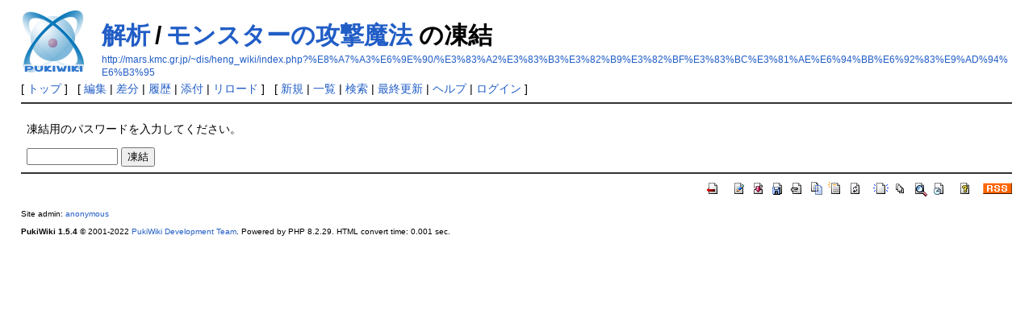

--- FILE ---
content_type: text/html; charset=UTF-8
request_url: http://mars.kmc.gr.jp/~dis/heng_wiki/index.php?cmd=freeze&page=%E8%A7%A3%E6%9E%90/%E3%83%A2%E3%83%B3%E3%82%B9%E3%82%BF%E3%83%BC%E3%81%AE%E6%94%BB%E6%92%83%E9%AD%94%E6%B3%95
body_size: 1916
content:
<!DOCTYPE html>
<html lang="ja">
<head>
 <meta http-equiv="Content-Type" content="text/html; charset=UTF-8" />
 <meta name="viewport" content="width=device-width, initial-scale=1.0" />
 <meta name="robots" content="NOINDEX,NOFOLLOW" />
 <title>解析/モンスターの攻撃魔法 の凍結 - PukiWiki</title>

 <link rel="SHORTCUT ICON" href="" />
 <link rel="stylesheet" type="text/css" href="skin/pukiwiki.css" />
 <link rel="alternate" type="application/rss+xml" title="RSS" href="index.php?cmd=rss" /> <script type="text/javascript" src="skin/main.js" defer></script>
 <script type="text/javascript" src="skin/search2.js" defer></script>

</head>
<body>
<div id="pukiwiki-site-properties" style="display:none;">
<input type="hidden" class="site-props" value="{&quot;is_utf8&quot;:true,&quot;json_enabled&quot;:true,&quot;show_passage&quot;:true,&quot;base_uri_pathname&quot;:&quot;/~dis/heng_wiki/index.php&quot;,&quot;base_uri_absolute&quot;:&quot;http://mars.kmc.gr.jp/~dis/heng_wiki/index.php&quot;}" />
<input type="hidden" class="plugin-name" value="freeze" />
<input type="hidden" class="page-name" value="解析/モンスターの攻撃魔法" />
<input type="hidden" class="page-in-edit" value="false" />
<input type="hidden" class="ticketlink-def" value="[]" />



<input type="hidden" class="topicpath-links" value="[{&quot;page&quot;:&quot;解析&quot;,&quot;leaf&quot;:&quot;解析&quot;,&quot;uri&quot;:&quot;index.php?%E8%A7%A3%E6%9E%90&quot;}]" />
</div><div id="header">
 <a href="index.php"><img id="logo" src="image/pukiwiki.png" width="80" height="80" alt="[PukiWiki]" title="[PukiWiki]" /></a>

 <h1 class="title"><a href="index.php?plugin=related&amp;page=%E8%A7%A3%E6%9E%90%2F%E3%83%A2%E3%83%B3%E3%82%B9%E3%82%BF%E3%83%BC%E3%81%AE%E6%94%BB%E6%92%83%E9%AD%94%E6%B3%95">解析/モンスターの攻撃魔法</a>  の凍結</h1>

    <a href="http://mars.kmc.gr.jp/~dis/heng_wiki/index.php?%E8%A7%A3%E6%9E%90/%E3%83%A2%E3%83%B3%E3%82%B9%E3%82%BF%E3%83%BC%E3%81%AE%E6%94%BB%E6%92%83%E9%AD%94%E6%B3%95"><span class="small">http://mars.kmc.gr.jp/~dis/heng_wiki/index.php?%E8%A7%A3%E6%9E%90/%E3%83%A2%E3%83%B3%E3%82%B9%E3%82%BF%E3%83%BC%E3%81%AE%E6%94%BB%E6%92%83%E9%AD%94%E6%B3%95</span></a>
 
</div>

<div id="navigator">
 [ <a href="index.php" >トップ</a> ] &nbsp;

 [
 	<a href="index.php?cmd=edit&amp;page=%E8%A7%A3%E6%9E%90/%E3%83%A2%E3%83%B3%E3%82%B9%E3%82%BF%E3%83%BC%E3%81%AE%E6%94%BB%E6%92%83%E9%AD%94%E6%B3%95" >編集</a> |
	  <a href="index.php?cmd=diff&amp;page=%E8%A7%A3%E6%9E%90/%E3%83%A2%E3%83%B3%E3%82%B9%E3%82%BF%E3%83%BC%E3%81%AE%E6%94%BB%E6%92%83%E9%AD%94%E6%B3%95" >差分</a> 	| <a href="index.php?cmd=backup&amp;page=%E8%A7%A3%E6%9E%90/%E3%83%A2%E3%83%B3%E3%82%B9%E3%82%BF%E3%83%BC%E3%81%AE%E6%94%BB%E6%92%83%E9%AD%94%E6%B3%95" >履歴</a>  	| <a href="index.php?plugin=attach&amp;pcmd=upload&amp;page=%E8%A7%A3%E6%9E%90/%E3%83%A2%E3%83%B3%E3%82%B9%E3%82%BF%E3%83%BC%E3%81%AE%E6%94%BB%E6%92%83%E9%AD%94%E6%B3%95" >添付</a>  | <a href="index.php?%E8%A7%A3%E6%9E%90/%E3%83%A2%E3%83%B3%E3%82%B9%E3%82%BF%E3%83%BC%E3%81%AE%E6%94%BB%E6%92%83%E9%AD%94%E6%B3%95" >リロード</a> ] &nbsp;

 [
 	<a href="index.php?plugin=newpage&amp;refer=%E8%A7%A3%E6%9E%90/%E3%83%A2%E3%83%B3%E3%82%B9%E3%82%BF%E3%83%BC%E3%81%AE%E6%94%BB%E6%92%83%E9%AD%94%E6%B3%95" >新規</a> |
    <a href="index.php?cmd=list" >一覧</a>  | <a href="index.php?cmd=search" >検索</a> | <a href="index.php?RecentChanges" >最終更新</a> | <a href="index.php?Help" >ヘルプ</a>  | <a href="index.php?plugin=loginform&amp;pcmd=login&amp;page=%E8%A7%A3%E6%9E%90/%E3%83%A2%E3%83%B3%E3%82%B9%E3%82%BF%E3%83%BC%E3%81%AE%E6%94%BB%E6%92%83%E9%AD%94%E6%B3%95" >ログイン</a>   ]
</div>

<hr class="full_hr" />
<div id="contents">
 <div id="body"><p>凍結用のパスワードを入力してください。</p>
<form action="index.php" method="post">
<div><input type="hidden" name="encode_hint" value="ぷ" /></div>
 <div>
  <input type="hidden"   name="cmd"  value="freeze" />
  <input type="hidden"   name="page" value="解析/モンスターの攻撃魔法" />
  <input type="password" name="pass" size="12" />
  <input type="submit"   name="ok"   value="凍結" />
 </div>
</form></div>
</div>



<hr class="full_hr" />
<!-- Toolbar -->
<div id="toolbar">
 <a href="index.php"><img src="image/top.png" width="20" height="20" alt="トップ" title="トップ" /></a>
 &nbsp;
 	<a href="index.php?cmd=edit&amp;page=%E8%A7%A3%E6%9E%90/%E3%83%A2%E3%83%B3%E3%82%B9%E3%82%BF%E3%83%BC%E3%81%AE%E6%94%BB%E6%92%83%E9%AD%94%E6%B3%95"><img src="image/edit.png" width="20" height="20" alt="編集" title="編集" /></a>	  <a href="index.php?cmd=diff&amp;page=%E8%A7%A3%E6%9E%90/%E3%83%A2%E3%83%B3%E3%82%B9%E3%82%BF%E3%83%BC%E3%81%AE%E6%94%BB%E6%92%83%E9%AD%94%E6%B3%95"><img src="image/diff.png" width="20" height="20" alt="差分" title="差分" /></a>	<a href="index.php?cmd=backup&amp;page=%E8%A7%A3%E6%9E%90/%E3%83%A2%E3%83%B3%E3%82%B9%E3%82%BF%E3%83%BC%E3%81%AE%E6%94%BB%E6%92%83%E9%AD%94%E6%B3%95"><img src="image/backup.png" width="20" height="20" alt="履歴" title="履歴" /></a>			<a href="index.php?plugin=attach&amp;pcmd=upload&amp;page=%E8%A7%A3%E6%9E%90/%E3%83%A2%E3%83%B3%E3%82%B9%E3%82%BF%E3%83%BC%E3%81%AE%E6%94%BB%E6%92%83%E9%AD%94%E6%B3%95"><img src="image/file.png" width="20" height="20" alt="添付" title="添付" /></a>		<a href="index.php?plugin=template&amp;refer=%E8%A7%A3%E6%9E%90/%E3%83%A2%E3%83%B3%E3%82%B9%E3%82%BF%E3%83%BC%E3%81%AE%E6%94%BB%E6%92%83%E9%AD%94%E6%B3%95"><img src="image/copy.png" width="20" height="20" alt="複製" title="複製" /></a>	<a href="index.php?plugin=rename&amp;refer=%E8%A7%A3%E6%9E%90/%E3%83%A2%E3%83%B3%E3%82%B9%E3%82%BF%E3%83%BC%E3%81%AE%E6%94%BB%E6%92%83%E9%AD%94%E6%B3%95"><img src="image/rename.png" width="20" height="20" alt="名前変更" title="名前変更" /></a> <a href="index.php?%E8%A7%A3%E6%9E%90/%E3%83%A2%E3%83%B3%E3%82%B9%E3%82%BF%E3%83%BC%E3%81%AE%E6%94%BB%E6%92%83%E9%AD%94%E6%B3%95"><img src="image/reload.png" width="20" height="20" alt="リロード" title="リロード" /></a> &nbsp;
	<a href="index.php?plugin=newpage&amp;refer=%E8%A7%A3%E6%9E%90/%E3%83%A2%E3%83%B3%E3%82%B9%E3%82%BF%E3%83%BC%E3%81%AE%E6%94%BB%E6%92%83%E9%AD%94%E6%B3%95"><img src="image/new.png" width="20" height="20" alt="新規" title="新規" /></a> <a href="index.php?cmd=list"><img src="image/list.png" width="20" height="20" alt="一覧" title="一覧" /></a> <a href="index.php?cmd=search"><img src="image/search.png" width="20" height="20" alt="検索" title="検索" /></a> <a href="index.php?RecentChanges"><img src="image/recentchanges.png" width="20" height="20" alt="最終更新" title="最終更新" /></a> &nbsp; <a href="index.php?Help"><img src="image/help.png" width="20" height="20" alt="ヘルプ" title="ヘルプ" /></a> &nbsp; <a href="index.php?cmd=rss&amp;ver=1.0"><img src="image/rss.png" width="36" height="14" alt="最終更新のRSS" title="最終更新のRSS" /></a></div>



<div id="footer">
 Site admin: <a href="http://mars.kmc.gr.jp">anonymous</a>
 <p>
 <strong>PukiWiki 1.5.4</strong> &copy; 2001-2022 <a href="https://pukiwiki.osdn.jp/">PukiWiki Development Team</a>.
 Powered by PHP 8.2.29. HTML convert time: 0.001 sec.
 </p>
</div>
</body>
</html>
